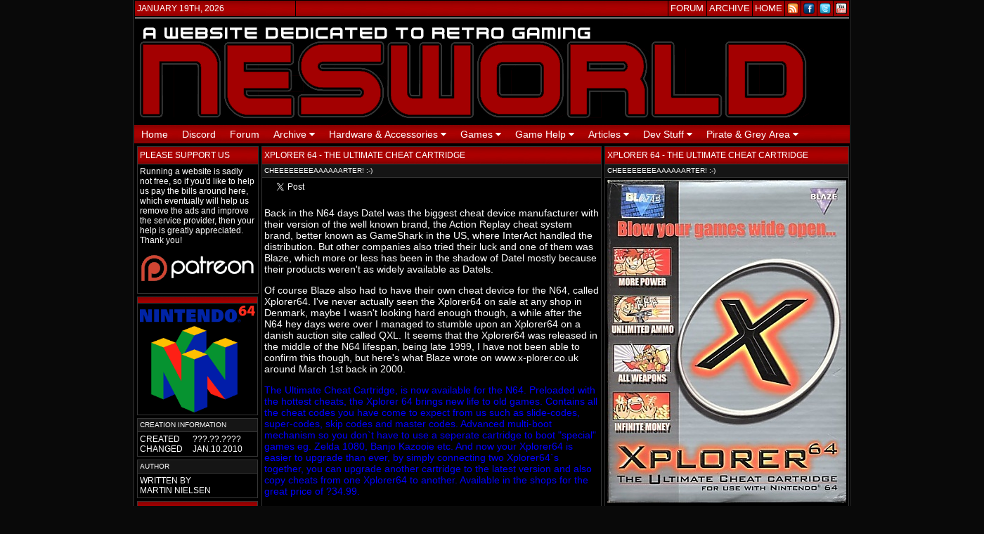

--- FILE ---
content_type: text/html; charset=UTF-8
request_url: https://64scener.com/article.php?system=n64&data=n64-xploder
body_size: 7297
content:
<!DOCTYPE HTML PUBLIC "-//W3C//DTD HTML 4.01 Transitional//EN"
   "http://www.w3.org/TR/html4/loose.dtd">

<script language="javascript">
function toggle(elementId) {
	var ele = document.getElementById(elementId);
	if(ele.style.display == "block") {
    		ele.style.display = "none";
  	}
	else {
		ele.style.display = "block";
	}
}


</script>

<!-- Start of StatCounter Code -->
<script type="text/javascript" language="javascript">
 var sc_project=2527091;
 var sc_invisible=0;
 var sc_partition=24;
 var sc_security="a8176751";
</script>
<!-- End of StatCounter Code -->

<script type="text/javascript" src="template/highslide/highslide-with-html.js"></script>
<script type="text/javascript" src="template/highslide/highslide-with-gallery.js"></script>
<link rel="stylesheet" type="text/css" href="template/highslide/highslide.css">

<script type="text/javascript">
hs.graphicsDir = 'template/highslide/graphics/';
hs.align = 'center';
hs.transitions = ['expand', 'crossfade'];
hs.outlineType = 'glossy-dark';
hs.wrapperClassName = 'dark';
hs.fadeInOut = true;
hs.backgroundcolor = 'black';
//hs.dimmingOpacity = 0.75;

// Add the controlbar
if (hs.addSlideshow) hs.addSlideshow({
	//slideshowGroup: 'group1',
	interval: 5000,
	repeat: false,
	useControls: true,
	fixedControls: 'fit',
	overlayOptions: {
		opacity: .6,
		position: 'bottom center',
		hideOnMouseOut: true
	}
});

// EUC-JP
// CHARSET ISO-8859-1
</script>


<META http-equiv="Content-Type" content="text/html; charset=UTF-8">

<link rel="stylesheet" type="text/css" media="all" href="pagesettings2014.css">
<link rel="stylesheet" type="text/css" media="all" href="pagesettings2014-v2.css">
<meta name="NES WORLD" content="Nintendo Information">

<style type='text/css' media='screen'>pagesettings2014.css</style>
<style type='text/css' media='screen'>pagesettings2014-v2.css</style>
<style type='text/css' media='screen'>displayimage.css</style>


<body class="thrColFixHdr">
<div id="container">
<div id="innercontainer">



<TABLE BORDER="0" CELLPADDING="3" CELLSPACING="1">
<TR>
<TD class="headlinetop" WIDTH="220">

<script type="text/javascript">

// function GetClock(){

// d = new Date();
// nhour  = d.getHours();
// nmin   = d.getMinutes();
// nsec   = d.getSeconds();
// if(nmin <= 9){nmin="0"+nmin}
// if(nsec <= 9){nsec="0"+nsec}

// document.getElementById('clockbox').innerHTML=""+nhour+":"+nmin+":"+nsec+""; setTimeout("GetClock()", 1000); } window.onload=GetClock; </script>
<!-- <FONT FACE="ARIAL"><div id="clockbox"></div></FONT> -->


<script type="text/javascript">
// Var date = new Date();
// DateFormat df = new SimpleDateFormat("yyyy-MM-dd HH:mm:ss");

// Use Madrid's time zone to format the date in
// df.setTimeZone(TimeZone.getTimeZone("Europe/Madrid"));

// System.out.println("Date and time in Madrid: " + df.format(date));

</script>


JANUARY 19TH, 2026


</TD>
<TD class="headlinetop" WIDTH="521" HEIGHT="8">
<BR>
</TD>
<TD class="headlinetop" WIDTH="38">
<A HREF="http://www.nesworld.com/cgi-bin/yabb/YaBB.pl" TARGET="_parent"><FONT FACE="Arial" SIZE="2" COLOR="#FFFFFF">FORUM</FONT></A>
</TD>
<TD class="headlinetop" WIDTH="47">
<A HREF="http://www.nesworld.com/newsarchive.php" TARGET="_parent"><FONT FACE="Arial" SIZE="2" COLOR="#FFFFFF">ARCHIVE</FONT></A>
</TD>
<TD class="headlinetop" WIDTH="33">
<A HREF="index.php" TARGET="_parent"><FONT FACE="Arial" SIZE="2" COLOR="#FFFFFF">HOME</FONT></A>
</TD>
<TD class="headlinetop" WIDTH="16">
<A HREF="http://www.nesworld.com/news2/rss.php" Title="RSS Feed" Alt="RSS Feed" Target="_Blank"><FONT COLOR="#FFFFFF"><IMG SRC="template/rss2.png" BORDER="0"></FONT></A>
</TD>
</TD>
<TD class="headlinetop" WIDTH="16">
<A HREF="http://www.facebook.com/pages/NESWORLD/71050902480?ref=search&sid=741113279.137271187..1" Title="Facebook" Alt="Facebook" Target="_Blank"><FONT COLOR="#FFFFFF"><IMG SRC="template/facebook2.png" BORDER="0"></FONT></A>
</TD>
</TD>
<TD class="headlinetop" WIDTH="16">
<A HREF="http://twitter.com/nesworld" Title="Twitter" ALT="Twitter" Target="_Blank"><FONT COLOR="#FFFFFF"><IMG SRC="template/twitter2.png" BORDER="0"></FONT></A>
</TD>
</TD>
<TD class="headlinetop" WIDTH="16">
<A HREF="http://www.youtube.com/64scener" Title="Youtube" ALT="Youtube" Target="_Blank"><FONT COLOR="#FFFFFF"><IMG SRC="template/youtube2.png" BORDER="0"></FONT></A>
</TD>

</TR>
<TR>
<TD COLSPAN="9" background="template/line.gif" HEIGHT="0" WIDTH="100%">
</TD>
</TR>
<TR>
<TD COLSPAN="9" WIDTH="1014">
<IMG SRC="template/logo2014x.png">
</TD>
</TR>
</TABLE>


<!DOCTYPE html>
<html>
<head>
<meta name="viewport" content="width=device-width, initial-scale=1">
<link rel="stylesheet" href="https://cdnjs.cloudflare.com/ajax/libs/font-awesome/4.7.0/css/font-awesome.min.css">
<style>
body {
  font-family: Arial, Helvetica, sans-serif;
}

.navbar {
  overflow: hidden;
  background-image: url(template/menutop2.png);
}

.navbar a {
  float: left;
  font-size: 14px;
  color: white;
  text-align: center;
  padding: 5px 10px;
  text-decoration: none;
}

.dropdown {
  float: left;
  overflow: hidden;
}

.dropdown .dropbtn {
  font-size: 14px;  
  border: none;
  outline: none;
  color: white;
  padding: 5px 10px;
  background-color: inherit;
  font-family: inherit;
  margin: 0;
}

.navbar a:hover, .dropdown:hover .dropbtn {
  background-color: #D77001;
}

.dropdown-content {
  display: none;
  position: absolute;
  background-color: #090909;
  min-width: 190px;
  box-shadow: 0px 8px 16px 0px rgba(0,0,0,0.2);
  z-index: 1;
}

.dropdown-content a {
  float: none;
  color: white;
  padding: 5px 10px;
  text-decoration: none;
  display: block;
  text-align: left;
}

.dropdown-content a:hover {
  background-color: #D59B24;
}

.dropdown:hover .dropdown-content {
  display: block;
}
</style>
</head>
<body>

<div class="navbar">
  <a href="index.php">Home</a>
  <a href="https://discord.gg/EhwNP3" target="_blank">Discord</a>
  <a href="https://www.nesworld.com/cgi-bin/yabb/YaBB.pl" target="_blank">Forum</a>
  <div class="dropdown">
    <button class="dropbtn">Archive
      <i class="fa fa-caret-down"></i>
    </button>
    <div class="dropdown-content">
      <a href="article.php?system=content&data=newsarchive">News</a>
      <a href="about.php">History of NESWORLD</a>
      <a href="http://my.statcounter.com/project/standard/stats.php?project_id=2527091&guest=1" target="_blank">Visitor Statistics</a>
	</div>
  </div> 
  <div class="dropdown">
    <button class="dropbtn">Hardware & Accessories
      <i class="fa fa-caret-down"></i>
    </button>
    <div class="dropdown-content">
      <a href="content.php?data=consoles">Consoles & Handhelds</a>
      <a href="/index.php?page=menu-accessories-and-addons">Accessories & Add-on's</a>      <!-- content.php?data=hardware_accessories -->
      <a href="content.php?data=controllers">Controllers</a>
      <a href="content.php?data=hardware_other">... More</a>
    </div>
  </div> 
  <div class="dropdown">
    <button class="dropbtn">Games
      <i class="fa fa-caret-down"></i>
    </button>
    <div class="dropdown-content">
      <a href="content.php?data=gamelists">Game Release Lists</a>
      <a href="content.php?data=gamespotlight">Game Spotlight</a>
      <a href="content.php?data=gamerarities">Game Rarities</a>
      <a href="content.php?data=protodemo">Prototypes & Demo Carts</a>
      <a href="content.php?data=unreleased">Unreleased Games & Title Changes</a>
      <a href="content.php?data=hiddengamestuff">Hidden Game Stuff</a>
      <a href="content.php?data=homebrew">Homebrew & Freeware Games</a>
      <a href="content.php?data=gamesother">... More</a>
    </div>
  </div> 
  <div class="dropdown">
    <button class="dropbtn">Game Help
      <i class="fa fa-caret-down"></i>
    </button>
    <div class="dropdown-content">
      <a href="content.php?data=gamehelp_cheats">Cheats, GameGenie & More</a>
    </div>
  </div> 
  <div class="dropdown">
    <button class="dropbtn">Articles
      <i class="fa fa-caret-down"></i>
    </button>
    <div class="dropdown-content">
      <a href="content.php?data=companyspecials">Company Specials</a>
      <a href="content.php?data=interviews">Interviews</a>
      <a href="content.php?data=articles_other">... More</a>
    </div>
  </div> 
  <div class="dropdown">
    <button class="dropbtn">Dev Stuff
      <i class="fa fa-caret-down"></i>
    </button>
    <div class="dropdown-content">
      <a href="content.php?data=homebrew">Homebrew & Freeware Games</a>
      <a href="content.php?data=devstuff">Development Equipment</a>
	  <a href="content.php?data=devstuff_createmodify">Modifications</a>
      <a href="content.php?data=devstuff_other">... More</a>
    </div>
  </div> 
  <div class="dropdown">
    <button class="dropbtn">Pirate & Grey Area
      <i class="fa fa-caret-down"></i>
    </button>
    <div class="dropdown-content">
      <a href="/index.php?page=MENU-pirate-greay-area">Pirate Games (NEW)</a>
      <a href="content.php?data=copiers">Game Copier & Flash Carts</a>
      <a href="content.php?data=pirategames">Counterfeit Games</a>
	  <a href="content.php?data=pirateconsoles">Counterfeit Consoles</a>
	  <a href="content.php?data=pirateother">... More</a>
    </div>
  </div> 


  
  
  
</div>


</body>
</html>

<!-- SPACER BEGIN -->
<TABLE BORDER="0" CELLPADDING="0" CELLSPACING="0">
<TR> <TD CLASS="SPACER"></TD> </TR>
</TABLE>
<!-- SPACER END -->

<script>

// Script Source: CodeLifter.com
// Copyright 2003
// Do not remove this notice.

// SETUPS:
// ===============================

// Set the horizontal and vertical position for the popup

PositionX = 100;
PositionY = 100;

// Set these value approximately 20 pixels greater than the
// size of the largest image to be used (needed for Netscape)

defaultWidth  = 500;
defaultHeight = 500;

// Set autoclose true to have the window close automatically
// Set autoclose false to allow multiple popup windows

var AutoClose = true;

// Do not edit below this line...
// ================================
if (parseInt(navigator.appVersion.charAt(0))>=4){
var isNN=(navigator.appName=="Netscape")?1:0;
var isIE=(navigator.appName.indexOf("Microsoft")!=-1)?1:0;}
var optNN='scrollbars=no,width='+defaultWidth+',height='+defaultHeight+',left='+PositionX+',top='+PositionY;
var optIE='scrollbars=no,width=150,height=100,left='+PositionX+',top='+PositionY;
function popImage(imageURL,imageTitle){
if (isNN){imgWin=window.open('about:blank','',optNN);}
if (isIE){imgWin=window.open('about:blank','',optIE);}
with (imgWin.document){
writeln('<html><head><title>Loading...</title><style>body{margin:0px;}</style>');writeln('<sc'+'ript>');
writeln('var isNN,isIE;');writeln('if (parseInt(navigator.appVersion.charAt(0))>=4){');
writeln('isNN=(navigator.appName=="Netscape")?1:0;');writeln('isIE=(navigator.appName.indexOf("Microsoft")!=-1)?1:0;}');
writeln('function reSizeToImage(){');writeln('if (isIE){');writeln('window.resizeTo(300,300);');
writeln('width=300-(document.body.clientWidth-document.images[0].width);');
writeln('height=300-(document.body.clientHeight-document.images[0].height);');
writeln('window.resizeTo(width,height);}');writeln('if (isNN){');
writeln('window.innerWidth=document.images["George"].width;');writeln('window.innerHeight=document.images["George"].height;}}');
writeln('function doTitle(){document.title="'+imageTitle+'";}');writeln('</sc'+'ript>');
if (!AutoClose) writeln('</head><body bgcolor=000000 scroll="no" onload="reSizeToImage();doTitle();self.focus()">')
else writeln('</head><body bgcolor=000000 scroll="no" onload="reSizeToImage();doTitle();self.focus()" onblur="self.close()">');
writeln('<img name="George" src='+imageURL+' style="display:block"></body></html>');
close();
}}

</script>

<HEAD><title>Xplorer 64 - The Ultimate Cheat Cartridge (www.nesworld.com)</title></HEAD><TABLE BORDER='0' CELLPADDING='0' CELLSPACING='0'><TR><TD CLASS='SPACER'></TD><TD CLASS='HIGHLIGHTS'><TABLE CLASS="HIGHLIGHTS">
<TR>
<TD CLASS="HIGHLIGHTS-TITLE">PLEASE SUPPORT US</TD>
</TR>
<TR>
<TD>
<DIV ID="MENU">
Running a website is sadly not free, so if you'd like to help us pay the bills around here, which eventually will help us remove the ads and improve the service provider, then your help is greatly appreciated. Thank you!<P>

<A HREF="https://www.patreon.com/nesworld" TARGET="_BLANK"><IMG SRC="template/patreon.png" BORDER="0"></A>
</DIV>
</TD>
</TR>
</TABLE>

<!-- SPACER BEGIN -->
<TABLE BORDER="0" CELLPADDING="0" CELLSPACING="0">
<TR> <TD CLASS="SPACER"></TD> </TR>
</TABLE>
<!-- SPACER END -->


<TABLE CLASS='HIGHLIGHTS'><TR><TD CLASS='HIGHLIGHTS-NARROWTITLE'></TD></TR><TR><TD><DIV ID='MENU'><IMG SRC='template/highlights-n64.png' WIDTH='164'></DIV></TD></TR></TABLE><!-- SPACER BEGIN -->
<TABLE BORDER="0" CELLPADDING="0" CELLSPACING="0">
<TR> <TD CLASS="SPACER NO-TABLE-BORDER"></TD> </TR>
</TABLE>
<!-- SPACER END -->
<TABLE CLASS='HIGHLIGHTS'><TR><TD CLASS='HIGHLIGHTS-SUBTITLE'>CREATION INFORMATION</TD></TR><TR><TD><DIV ID='MENU'><TABLE CLASS='CREATION' BORDER='0' CELLPADDING='0' CELLSPACING='0'><TR> <TD>CREATED</TD> <TD>???.??.????</TD> </TR><TR> <TD>CHANGED</TD> <TD>JAN.10.2010</TD> </TR></TABLE></DIV></TD></TR></TABLE><!-- SPACER BEGIN -->
<TABLE BORDER="0" CELLPADDING="0" CELLSPACING="0">
<TR> <TD CLASS="SPACER NO-TABLE-BORDER"></TD> </TR>
</TABLE>
<!-- SPACER END -->
<TABLE CLASS='HIGHLIGHTS'><TR><TD CLASS='HIGHLIGHTS-SUBTITLE'>AUTHOR</TD></TR><TR><TD><DIV ID='MENU'>WRITTEN BY<BR>MARTIN NIELSEN</DIV></TD></TR></TABLE><!-- SPACER BEGIN -->
<TABLE BORDER="0" CELLPADDING="0" CELLSPACING="0">
<TR> <TD CLASS="SPACER NO-TABLE-BORDER"></TD> </TR>
</TABLE>
<!-- SPACER END -->
<TABLE CLASS="HIGHLIGHTS">
<TR>
<TD CLASS="HIGHLIGHTS-TITLE">VISITOR STATISTICS</TD>
</TR>
<TR>
<TD>
<DIV ID="MENU">

<!-- Default Statcounter code for NESWORLD
http://www.nesworld.com -->
<script type="text/javascript">
var sc_project=2527091; 
var sc_invisible=0; 
var sc_security="a8176751"; 
var scJsHost = "https://";
document.write("<sc"+"ript type='text/javascript' src='" +
scJsHost+
"statcounter.com/counter/counter.js'></"+"script>");
</script>
<noscript><div class="statcounter"><a title="Web Analytics"
href="http://my.statcounter.com/project/standard/stats.php?project_id=2527091&amp;guest=1" target="_blank"><img
class="statcounter"
src="https://c.statcounter.com/2527091/0/a8176751/0/"
alt="Web Analytics"
referrerPolicy="no-referrer-when-downgrade"></a></div></noscript>
<!-- End of Statcounter Code -->
<BR>
<A HREF="http://my.statcounter.com/project/standard/stats.php?project_id=2527091&amp;guest=1" TARGET="_blank"><FONT SIZE=1>Click here for more details</FONT></A>

</DIV>
</TD>
</TR>
</TABLE>

<!-- SPACER BEGIN -->
<TABLE BORDER="0" CELLPADDING="0" CELLSPACING="0">
<TR> <TD CLASS="SPACER"></TD> </TR>
</TABLE>
<!-- SPACER END -->

<FONT SIZE='1' FACE='Arial' COLOR='#252525'>VERSION 1.13<BR>APRIL 17 2017</FONT><P></TD><TD WIDTH='4'></TD><TD WIDTH='484' VALIGN='TOP'><TABLE CLASS='CONTENT TABLE-BORDER'><TR><TD CLASS='CONTENT-TITLE TABLE-BORDER'>XPLORER 64 - THE ULTIMATE CHEAT CARTRIDGE</TD></TR><TR><TD CLASS='CONTENT-SUBTITLE TABLE-BORDER'>CHEEEEEEEEAAAAAARTER! :-)</TD></TR><TR><TD CLASS='CONTENT-DATA TABLE-BORDER' VALIGN='TOP'><FONT SIZE='3'></FONT><div id="fb-root"></div>
<script>(function(d, s, id) {
var js, fjs = d.getElementsByTagName(s)[0];
if (d.getElementById(id)) return;
js = d.createElement(s); js.id = id;
js.src = "https://connect.facebook.net/en_US/sdk.js#xfbml=1&version=v3.0";
fjs.parentNode.insertBefore(js, fjs);
}(document, 'script', 'facebook-jssdk'));</script>

<!-- Your share button code -->
<div class="fb-share-button" 
data-href="" 
data-layout="button_count"
data-size="small">
</div> <a href="https://twitter.com/share?ref_src=twsrc%5Etfw" class="twitter-share-button" data-show-count="false">Tweet</a><script async src="https://platform.twitter.com/widgets.js" charset="utf-8"></script>
<BR>
<BR>Back in the N64 days Datel was the biggest cheat device manufacturer with their version of the well known brand, the Action Replay cheat system brand, better known
as GameShark in the US, where InterAct handled the distribution. But other companies also tried their luck and one of them was Blaze, which more or less has been in
the shadow of Datel mostly because their products weren't as widely available as Datels.<P>

Of course Blaze also had to have their own cheat device for the N64, called Xplorer64. I've never actually seen the Xplorer64 on sale at any shop in Denmark, maybe I wasn't looking hard
enough though, a while after the N64 hey days were over I managed to stumble upon an Xplorer64 on a danish auction site called QXL.

It seems that the Xplorer64 was released in the middle of the N64 lifespan, being late 1999, I have not been able to confirm this though, but here's what
Blaze wrote on www.x-plorer.co.uk around March 1st back in 2000.<P>

<FONT COLOR="#0000FF">The Ultimate Cheat Cartridge, is now available for the N64. Preloaded with the hottest cheats, the Xplorer 64 brings new life to old
games. Contains all the cheat codes you have come to expect from us such as slide-codes, super-codes, skip codes and master codes. Advanced multi-boot
mechanism so you don`t have to use a seperate cartridge to boot "special" games eg. Zelda 1080, Banjo Kazooie etc. And now your Xplorer64 is easier to
upgrade than ever, by simply connecting two Xplorer64`s together, you can upgrade another cartridge
to the latest version and also copy cheats from one Xplorer64 to another. Available in the shops for the great price of ?34.99.</FONT><P>

The Xplorer64 seems like a great product and features the same PC connectivity as Datels "PRO" version of the Action Replay, a parallel
port hookup to the PC, using program called Xlink. Unfortunatelty the software doesn't seem to have been included in the package and
isn't available online anymore, obviously.<P>

Rumor has it that Datel released the Action Replay PRO the very same day that Blaze released the Xplorer64. The original Action Replay and the original one
without PC hookup, was then renamed to Equalizer.<P>

I can't say for sure if my Xplorer64 has had code upgrades/downgrades, but if it wasn't altered in any way, the cheat cart only came with codes for 51 games and
a total number of 276 cheats which isn't a whole lot. But Blaze was a bit clever when designing this thing, as it also allows for the use of Action Replay (GameShark) codes.<P>

Any old N64 "scene" gamer knows the history of N64 CIC chip changes and the problems it caused. Well by adding a small button on the Xplorer64 to switch between the
boot modes, it allows you to boot games such as 1080 Snowboarding, Yoshi's Story and the Zelda games. A total of 4 boot modes are
included.<P>

Xplorer64 is upgradable via the xlink software or by connecting two Xplorer64's where one has a newer bios. By connecting two Xplorer64's,
codes could also be copied.<P>

Finally i'm able to present you with a lot of Xplorer64 stuff, so enjoy :-)<P>


<TABLE BORDER="0" CELLPADDING="2" CELLSPACING="1">
<TR>
<TD CLASS='NO-TABLE-BORDER' BGCOLOR="#151515" WIDTH="15"><FONT SIZE="2" FACE="Arial"><A HREF="n64/files/xploder64/cheats.zip"><IMG BORDER="0" SRC="template/file.jpg"></A></FONT></TD>
<TD CLASS='NO-TABLE-BORDER' BGCOLOR="#151515" WIDTH="580"><FONT SIZE="2" FACE="Arial">Official N64 cheat list update (only ever rumors say)</FONT></TD>
</TR>
<TR>
<TD CLASS='NO-TABLE-BORDER' BGCOLOR="#151515"><FONT SIZE="2" FACE="Arial"><A HREF="n64/files/xploder64/pokemon.zip"><IMG BORDER="0" SRC="template/file.jpg"></A></FONT></TD>
<TD CLASS='NO-TABLE-BORDER' BGCOLOR="#151515"><FONT SIZE="2" FACE="Arial">Pokemon (German) cheat list</FONT></TD>
</TR>
<TR>
<TD CLASS='NO-TABLE-BORDER' BGCOLOR="#151515"><FONT SIZE="2" FACE="Arial"><A HREF="n64/files/xploder64/pd.txt"><IMG BORDER="0" SRC="template/file.jpg"></A></FONT></TD>
<TD CLASS='NO-TABLE-BORDER' BGCOLOR="#151515"><FONT SIZE="2" FACE="Arial">Perfect Dark cheat list</FONT></TD>
</TR>
<TR>
<TD CLASS='NO-TABLE-BORDER' BGCOLOR="#151515" BGCOLOR="#151515"><FONT SIZE="2" FACE="Arial"><A HREF="n64/files/xploder64/x-killer v0.50 [08-09-1999].zip"><IMG BORDER="0" SRC="template/file.jpg"></A></FONT></TD>
<TD CLASS='NO-TABLE-BORDER' BGCOLOR="#151515"><FONT SIZE="2" FACE="Arial">X-Killer V0.50 (Unofficial PC util for the xploder)</FONT></TD>
</TR>
<TR>
<TD CLASS='NO-TABLE-BORDER' BGCOLOR="#151515"><FONT SIZE="2" FACE="Arial"><A HREF="n64/files/xploder64/x-killer v0.56 [03-10-1999].zip"><IMG BORDER="0" SRC="template/file.jpg"></A></FONT></TD>
<TD CLASS='NO-TABLE-BORDER' BGCOLOR="#151515"><FONT SIZE="2" FACE="Arial">X-Killer V0.56 (Unofficial PC util for the xploder)</FONT></TD>
</TR>
<TR>
<TD CLASS='NO-TABLE-BORDER' BGCOLOR="#151515"><FONT SIZE="2" FACE="Arial"><A HREF="n64/files/xploder64/x-killer v0.60 [12-01-2000].zip"><IMG BORDER="0" SRC="template/file.jpg"></A></FONT></TD>
<TD CLASS='NO-TABLE-BORDER' BGCOLOR="#151515"><FONT SIZE="2" FACE="Arial">X-Killer V0.60 (Unofficial PC util for the xploder)</FONT></TD>
</TR>
<TR>
<TD CLASS='NO-TABLE-BORDER' BGCOLOR="#151515"><FONT SIZE="2" FACE="Arial"><A HREF="n64/files/xploder64/xpl64_1067e.exe"><IMG BORDER="0" SRC="template/file.jpg"></A></FONT></TD>
<TD CLASS='NO-TABLE-BORDER' BGCOLOR="#151515"><FONT SIZE="2" FACE="Arial">BIOS V1.067E (English)</FONT></TD>
</TR>
<TR>
<TD CLASS='NO-TABLE-BORDER' BGCOLOR="#151515"><FONT SIZE="2" FACE="Arial"><A HREF="n64/files/xploder64/xpl64_1067G.exe"><IMG BORDER="0" SRC="template/file.jpg"></A></FONT></TD>
<TD CLASS='NO-TABLE-BORDER' BGCOLOR="#151515"><FONT SIZE="2" FACE="Arial">BIOS V1.067G (German)</FONT></TD>
</TR>
</TABLE><P>

In the bios update, there's a hidden message<P>

<FONT COLOR="#0000FF"> Hello to 0x4e494c, tika64, _rip_, AzMaEl, _Demo_ du sud, LaC, KS & Rene_, Act0r and his twin Hartec, Blackbag
& Dextrose, and other blokes from #n64dev         Developed entirely under Linux with mips-sgi-irix5 cross gcc 2.8.1, and custom makerom
tool     The people at FCD are WHB, PJH, DN, MW, IN, RM, SPGM, SK and MF Check http://www.x-plorer.co.uk for the l
</TD></TR></TABLE></TD><TD WIDTH='4'></TD><TD WIDTH='346' VALIGN='TOP'><TABLE CLASS='MENU TABLE-BORDER'><TR><TD CLASS='MENU-TITLE TABLE-BORDER'>XPLORER 64 - THE ULTIMATE CHEAT CARTRIDGE</TD></TR><TR><TD CLASS='MENU-SUBTITLE TABLE-BORDER'>CHEEEEEEEEAAAAAARTER! :-)</TD></TR><TR><TD CLASS='CONTENT-DATA TABLE-BORDER' VALIGN='TOP'><IMG SRC="n64/pics/xploder-1.jpg"><P>
<IMG SRC="n64/pics/xploder-2.jpg"><P>
<IMG SRC="n64/pics/xploder-3.jpg"></TD></TR></TABLE></TR></TABLE>

</div>
</div>
</div>



</body>



--- FILE ---
content_type: text/css
request_url: https://64scener.com/pagesettings2014.css
body_size: 1678
content:
a {
	font-weight: normal;
//	color: #808080;
	color: #FF9C01;
	font-family: Arial;
	text-decoration: none;
}
a:hover {
//	color: #808080;
	color: #ED0909;
	font-family: Arial;
	text-decoration: underline;
}
a:visited {
	font-weight: normal;
//	color: #808080;
	color: #FF9C01;
	font-family: Arial;
}

body {
	padding: 0;
	background-color: #161616;
	font-family: Arial;
	font-size: 14px;
	margin-top: 0;
	margin-left: 0;
	margin-right: 0;
	margin-bottom: 0;
	padding-top: 0;
	padding-left: 0;
	padding-right: 0;
	min-width: 1400px;
	color : #FFFFFF;
}

.table-border {
	background-color: #353535;
	width: 1024;

}

.table-background {
	background-color: #000000;
}

.headlinetop {
	background-image: url(template/menutop2.png);
	height: 16px;
	background-color: #800000;
	text-align: left;
	color : #FFFFFF;
	font-family: Arial;
	font-size: 12px;
}

.headline {
	background-image: url(template/menutop2.png);
	width: 160
	height: 24px;
	background-color: #800000;
	text-align: left;
	color : #FFFFFF;
	font-family: Arial;
	font-size: 12px;
}


/* SIDE TABLES */

.border-sides {
	background-color: #353535;
	width: 160px;
}

.border-picture {
	background-color: #353535;
}

.headline-sides {
	background-image: url(template/menutop2.png);
	width: 160px;
	height: 24px;
	background-color: #800000;
	text-align: left;
	color : #FFFFFF;
	font-family: Arial;
	font-size: 12px;
}

.headline-sides-2 {
	background-image: url(template/menutop2.png);
	width: 160px;
	height: 18px;
	background-color: #800000;
	text-align: left;
	color : #FFFFFF;
	font-family: Arial;
	font-size: 12px;
}


.subtitle-sides {
	width: 160px;
	height: 18px;
	background-color: #151515;
	text-align: left;
	color : #FFFFFF;
	font-family: Arial;
	font-size: 10px;
}

.subtitle-sides-2 {
	width: 160px;
	height: 12px;
	background-color: #151515;
	text-align: left;
	color : #FFFFFF;
	font-family: Arial;
	font-size: 10px;
}

.content-sides {
	width: 160px;
	background-color: #000000;
	text-align: left;
	color : #FFFFFF;
	font-family: Arial;
	font-size: 10px;
}

.content-picture {
	background-color: #000000;
	text-align: left;
	color : #FFFFFF;
	font-family: Arial;
	font-size: 10px;
}



/* CENTER TABLES */

.border-center {
	background-color: #353535;
	width: 476px;
}

.border-center-2 {
	background-color: #353535;
	width: 484px;
}

.headline-center {
	background-image: url(template/menutop2.png);
	width: 476px;
	height: 24px;
	background-color: #800000;
	text-align: left;
	color : #FFFFFF;
	font-family: Arial;
	font-size: 12px;
}

.headline-center-2 {
	background-image: url(template/menutop2.png);
	width: 483px;
	height: 18px;
	background-color: #800000;
	text-align: left;
	color : #FFFFFF;
	font-family: Arial;
	font-size: 12px;
}

.subtitle-center {
	width: 476;
	height: 18px;
	background-color: #151515;
	text-align: left;
	color : #FFFFFF;
	font-family: Arial;
	font-size: 10px;
}

.subtitle-center-2 {
	width: 483px;
	height: 12px;
	background-color: #151515;
	text-align: left;
	color : #FFFFFF;
	font-family: Arial;
	font-size: 10px;
}

.content-center {
	width: 466;
	background-color: #000000;
	text-align: left;
	color : #FFFFFF;
	font-family: Arial;
	font-size: 13px;
}

.content-center-2 {
	width: 475px;
	background-color: #000000;
	text-align: left;
	color : #FFFFFF;
	font-family: Arial;
	font-size: 13px;
}

.content-complete-2 {
	width: 820px;
	background-color: #000000;
	text-align: left;
	color : #FFFFFF;
	font-family: Arial;
	font-size: 13px;
}

/* OFFCENTER TABLES */

.border-offcenter {
	background-color: #353535;
	width: 640;
}

.border-offcenter-2 {
	background-color: #353535;
	width: 648px;
}

.border-gamespecific-2 {
	background-color: #353535;
	width: 348px;
}


.headline-offcenter {
	background-image: url(template/menutop2.png);
	width: 640;
	height: 24px;
	background-color: #800000;
	text-align: left;
	color : #FFFFFF;
	font-family: Arial;
	font-size: 12px;
}

.headline-offcenter-2 {
	background-image: url(template/menutop2.png);
	width: 640px;
	height: 18px;
	background-color: #800000;
	text-align: left;
	color : #FFFFFF;
	font-family: Arial;
	font-size: 12px;
}

.headline-gamespecific-2 {
	background-image: url(template/menutop2.png);
	width: 440px;
	height: 18px;
	background-color: #800000;
	text-align: left;
	color : #FFFFFF;
	font-family: Arial;
	font-size: 12px;
}

.subtitle-offcenter {
	width: 640;
	height: 18px;
	background-color: #151515;
	text-align: left;
	color : #FFFFFF;
	font-family: Arial;
	font-size: 10px;
}

.subtitle-offcenter-2 {
	width: 640px;
	height: 14px;
	background-color: #151515;
	text-align: left;
	color : #FFFFFF;
	font-family: Arial;
	font-size: 10px;
}

.subtitle-gamespecific-2 {
	width: 440px;
	height: 14px;
	background-color: #151515;
	text-align: left;
	color : #FFFFFF;
	font-family: Arial;
	font-size: 10px;
}

.content-offcenter {
	width: 625;
	background-color: #000000;
	text-align: left;
	color : #FFFFFF;
	font-family: Arial;
	font-size: 13px;
}

.content-offcenter-2 {
	width: 640px;
	background-color: #000000;
	text-align: left;
	color : #FFFFFF;
	font-family: Arial;
	font-size: 13px;
}

.content-gamespecific-2 {
	width: 434px;
	background-color: #000000;
	text-align: left;
	color : #FFFFFF;
	font-family: Arial;
	font-size: 13px;
}

/* OTHER */

.creation {
	width: 60px;
	background-color: #000000;
	text-align: left;
	color : #FFFFFF;
	font-family: Arial;
	font-size: 10px;
}


.table {
	text-align: left;
	color : #FFFFFF;
	font-family: Arial;
	font-size: 13px;
}

.table-2 {
	background-color: #101010;
	text-align: left;
	color : #FFFFFF;
	font-family: Arial;
	font-size: 10px;
}

.table-3 {
	background-color: #101010;
	text-align: left;
	color : #C0C0C0;
	font-family: Arial;
	font-size: 13px;
}

.subtitle-height {
	height: 18px;
	background-color: #151515;
	text-align: left;
	color : #FFFFFF;
	font-family: Arial;
	font-size: 10px;
}





.border-news {
	background-color: #353535;
	width: 645px;
}

.headline-news {
	background-image: url(template/menutop2.png);
	width: 645px;
	height: 14px;
	background-color: #800000;
	text-align: left;
	color : #FFFFFF;
	font-family: Arial;
	font-size: 10px;
}

.content-news {
	width: 645px;
	height: 291px;
	background-color: #000000;
	text-align: left;
	color : #FFFFFF;
	font-family: Arial;
	font-size: 13px;
}

#NEWS a:hover {
	color: #a30001;
	font-family: Arial;
	text-decoration: none;
}

#NEWS a {
	font-weight: normal;
	color: #FFFFFF;
	font-family: Arial;
	text-decoration: none;
}


#MENU a:hover {
	color: #a30001;
	font-family: Arial;
	text-decoration: none;
}

#MENU a {
	font-weight: normal;
	color: #FFFFFF;
	font-family: Arial;
	text-decoration: none;
}

#MENU2 a:hover {
	color: #a30001;
	font-family: Arial;
	text-decoration: none;
}

#MENU2 a {
	font-weight: normal;
	color: #C0C0C0;
	font-family: Arial;
	text-decoration: none;
}


.border-menu {
	background-color: #353535;
	width: 346px;
}


.headline-menu {
	background-image: url(template/menutop2.png);
	width: 346px;
	height: 16px;
	background-color: #800000;
	text-align: left;
	color : #FFFFFF;
	font-family: Arial;
	font-size: 12px;
}

.headline-group {
	background-image: url();
	width: 346px;
	height: 16px;
	background-color: #000000;
	text-align: left;
	color : #FFFFFF;
	font-family: Arial;
	font-size: 12px;
}

.subtitle-menu {
	width: 346px;
	height: 12px;
	background-color: #151515;
	text-align: left;
	color : #FFFFFF;
	font-family: Arial;
	font-size: 10px;
}

.content-menu {
	width: 346px;
	/height: 291px;
	background-color: #000000;
	text-align: left;
	color : #FFFFFF;
	font-family: Arial;
	font-size: 12px;
}


.border-systemcontainer {
	background-color: #353535;
	width: 999px;
}

.headline-systemcontainer {
	background-image: url(template/menutop2.png);
	width: 999px;
	height: 14px;
	background-color: #800000;
	text-align: left;
	color : #FFFFFF;
	font-family: Arial;
	font-size: 10px;
}

.content-systemcontainer {
	width: 999px;
	height: 282px;
	background-color: #000000;
	text-align: left;
	color : #FFFFFF;
	font-family: Arial;
	font-size: 13px;
}


#NES {
       	width: 980px;
	height: 100%;
       	min-height: 100%;
	background: #000000;
	background-image: url("template2/nes_background.png");
	opacity:0.05;
	background-position: -30px -8px;
        background-repeat: no-repeat;
       	margin-right: 0px;
       	margin-left: 0px;
       	border: 0px;
       	background-repeat:no-repeat;
       	}





/* HIGHLIGHTS MENU */

.highlights-border {
	background-color: #353535;
	width: 172px;
}

.HIGHLIGHTS-TITLE {
	background-image: url(template/menutop2.png);
	width: 172px;
	height: 18px;
	background-color: #800000;
	text-align: left;
	color : #FFFFFF;
	font-family: Arial;
	font-size: 12px;
}

.HIGHLIGHTS-SUBTITLE {
	width: 172px;
	height: 12px;
	background-color: #151515;
	text-align: left;
	color : #FFFFFF;
	font-family: Arial;
	font-size: 10px;
}

.HIGHLIGHTS-NARROWTITLE {
	background-image: url(template/menutop2.png);
	width: 172px;
	height: 2px;
	background-color: #800000;
	text-align: left;
	color : #FFFFFF;
	font-family: Arial;
	font-size: 12px;
}


.highlights-content {
	/width: 172px;
	/height: 291px;
	background-color: #000000;
	text-align: left;
	color : #FFFFFF;
	font-family: Arial;
	font-size: 12px;
}

.MENU-TITLE {
	background-image: url(template/menutop2.png);
	width: 346px;
	height: 18px;
	background-color: #800000;
	text-align: left;
	color : #FFFFFF;
	font-family: Arial;
	font-size: 12px;
}

.MENU-NARROWTITLE {
	background-image: url(template/menutop2.png);
	width: 346px;
	height: 2px;
	background-color: #800000;
	text-align: left;
	color : #FFFFFF;
	font-family: Arial;
	font-size: 12px;
}

.MENU-SUBTITLE {
	width: 346px;
	height: 12px;
	background-color: #151515;
	text-align: left;
	color : #FFFFFF;
	font-family: Arial;
	font-size: 10px;
}



/* NEW!!!!!!!!!!!!!!!!!!!!!!!!!!!!!!!!!!!!!! */


TABLE.HIGHLIGHTS {
	font-family: Arial;
	font-size: 12px;
	color:#FFFFFF;
	border-width: 0px;
	border-color: #353535;
	border-collapse: collapse;
}

TABLE.HIGHLIGHTS TD {
	width: 172px;
	border-width: 1px;
	padding: 3px;
	border-style: solid;
	border-color: #353535;
}

.SPACER {
	width: 4px;
	height: 4px;
	vertical-align: top;
}

.HIGHLIGHTS {
	width: 172px;
	vertical-align: top;
}


.FDSINFORMATION {
	width: 550px;
	vertical-align: top;
}

.N64INFORMATION {
	width: 616px;
	vertical-align: top;
}

.FDSLABELSCAN {
	width: 270px;
	vertical-align: top;
}

.N64CARTSCAN {
	width: 206px;
	vertical-align: top;
}

TABLE.MENU {
	font-family: Arial;
	font-size: 12px;
	color:#FFFFFF;
	border-width: 0px;
	border-color: #353535;
	border-collapse: collapse;
}

TABLE.MENU TD {
	//width: 346px;
	/border-width: 1px;
	padding: 3px;
	border-style: solid;
	border-color: #353535;
}


TABLE.CONTENT {
	font-family: Arial;
//	font-size: 12px;
	color:#FFFFFF;
	border-width: 0px;
	border-color: #353535;
	border-collapse: collapse;
}

TABLE.CONTENT TD {
	//width: 834px;
	/border-width: 1px;
	padding: 3px;
	border-style: solid;
	border-color: #353535;

}

.CONTENT-TITLE {
	background-image: url(template/menutop2.png);
	width: 834px;
	height: 18px;
	background-color: #800000;
	text-align: left;
	color : #FFFFFF;
	font-family: Arial;
	font-size: 12px;
}

.CONTENT-SUBTITLE {
	width: 834px;
	height: 12px;
	background-color: #151515;
	text-align: left;
	color : #FFFFFF;
	font-family: Arial;
	font-size: 10px;
}

DIV.CONTENT-DATA {
	font-family: Arial;
	font-size: 14px;
}

TABLE.CREATION {
	font-family: Arial;
	font-size: 12px;
	color:#FFFFFF;

}

TABLE.CREATION TD {
	border-width: 0px;
	padding: 0px;
	width: 75px;
}

TABLE.NEWS {
	font-family: Arial;
	font-size: 12px;
	color:#FFFFFF;
	border-width: 0px;
	border-color: #353535;
	border-collapse: collapse;
}

TABLE.NEWS TD {
	//width: 484px;
	/padding: 3px;
	border-style: solid;
	border-collapse: collapse;
}

.TABLE-BORDER {
	border-width: 1px;
	border-color: #353535;
}

.TABLE-BORDER-BLACK {
	border-width: 1px;
	border-color: #353535;
}


.NO-TABLE-BORDER {
	border-width: 0px;
	border-color: #353535;
}

.NO-TABLE-PADDING {
 	padding-left: 0px;
	border-spacing: 0px;
}

.NEWS-TITLE {
	background-image: url(template/menutop2.png);
	//width: 484px;
	height: 18px;
	background-color: #800000;
	text-align: left;
	color : #FFFFFF;
	font-family: Arial;
	font-size: 12px;
	border-collapse: collapse;
}

.NEWS-SUBTITLE {
	//width: 484px;
	height: 12px;
	background-color: #151515;
	text-align: left;
	color : #FFFFFF;
	font-family: Arial;
	font-size: 10px;
	border-collapse: collapse;
}

//***************************************************************************
//** TABLE GAMEINFO
//***************************************************************************

TABLE.GAMEINFO {
	font-family: Arial;
	font-size: 12px;
	color:#FFFFFF;
	border-width: 0px;
	border-color: #000000;
	border-collapse: collapse;
}

TABLE.GAMEINFO TD {
	width: 250px;
}

TABLE.GAMEINFO TD.TITLE {
	width: 500px;
}

//***************************************************************************
//** TABLE MARCH 2014
//***************************************************************************

TABLE.NEWTABLE {
	font-size:11px;
	color:#333333;
	border-width: 1px;
	border-color: #a9c6c9;
	border-collapse: collapse;
}

TABLE.NEWTABLE TD {
	border: 0px solid grey;
	background-color: #202020;
	padding: 0px;
	padding: 2px;
}






